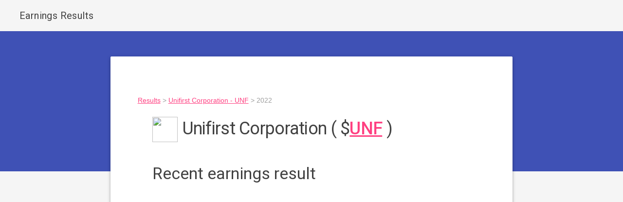

--- FILE ---
content_type: text/html; charset=utf-8
request_url: https://results.earningsahead.com/earnings/unf/
body_size: 4828
content:
<div class="mdl-results">
<!doctype html>
<html lang="en">
  <head>
    <meta charset="utf-8">
    <meta http-equiv="X-UA-Compatible" content="IE=edge">
		<meta name="description" content="UNF earnings results.">
		
    <meta name="viewport" content="width=device-width, initial-scale=1.0, minimum-scale=1.0">
    <title>UNF - Unifirst Corporation</title>

    <!-- Add to homescreen for Chrome on Android -->
    <meta name="mobile-web-app-capable" content="yes">
		

    <!-- Add to homescreen for Safari on iOS -->
    <meta name="apple-mobile-web-app-capable" content="yes">
    <meta name="apple-mobile-web-app-status-bar-style" content="black">
    <meta name="apple-mobile-web-app-title" content="Earnings Result">
	
    <!-- Tile icon for Win8 (144x144 + tile color) -->
		
    <meta name="msapplication-TileColor" content="#3372DF">

	
    <link rel="stylesheet" href="https://fonts.googleapis.com/css?family=Roboto:regular,bold,italic,thin,light,bolditalic,black,medium&amp;lang=en">
    <link rel="stylesheet" href="https://fonts.googleapis.com/icon?family=Material+Icons">
			
	
		<link rel="shortcut icon" href="https://trading-cdn.fedmich.com/static/img/logos/150/unf.png" />
	<link rel="stylesheet" href="https://fonts.googleapis.com/icon?family=Material+Icons">
	<link rel="stylesheet" href="https://code.getmdl.io/1.3.0/material.indigo-pink.min.css">
	<script defer src="https://code.getmdl.io/1.3.0/material.min.js"></script>
	<META HTTP-EQUIV="Pragma" CONTENT="private">
<META HTTP-EQUIV="Cache-Control" CONTENT="private, max-age=5400, pre-check=5400">
<META HTTP-EQUIV="Expires" CONTENT="Fri, 21 Jan 22 13:22:10 +0000">	<meta property="og:title" content="UNF Earnings Result." />
	<meta property="og:type" content="website"> 
	<meta property="og:description" content="Earnings Report for Unifirst Corporation" />
	<meta property="og:site_name" content="Earnings Report Tool for investors" />
	<meta property="og:url" content="https://results.earningsahead.com/earnings/unf/" />
		
	<meta property="og:image" content="https://trading-cdn.fedmich.com/static/img/logos/150/unf.png" />
	<meta property="fb:app_id" content="134093713908973" />
	
	
	<link href="/static/css/results.css" rel="stylesheet" type="text/css" media="all" />
	
			<script>
  (function(i,s,o,g,r,a,m){i['GoogleAnalyticsObject']=r;i[r]=i[r]||function(){
  (i[r].q=i[r].q||[]).push(arguments)},i[r].l=1*new Date();a=s.createElement(o),
  m=s.getElementsByTagName(o)[0];a.async=1;a.src=g;m.parentNode.insertBefore(a,m)
  })(window,document,'script','https://www.google-analytics.com/analytics.js','ga');

  ga('create', 'UA-91613312-3', 'auto');
  ga('send', 'pageview');

</script>
  </head>
  <body>
    <div class="demo-layout mdl-layout mdl-layout--fixed-header mdl-js-layout mdl-color--grey-100">
      <header class="demo-header mdl-layout__header mdl-layout__header--scroll mdl-color--grey-100 mdl-color-text--grey-800">
        <div class="mdl-layout__header-row">
		<span class="mdl-layout-title">Earnings Results</span>
		  
          <div class="mdl-layout-spacer"></div>
		  
		  			  
        </div>
      </header>
      <div class="demo-ribbon"></div>
      <main class="demo-main mdl-layout__content">
        <div class="demo-container mdl-grid">
          <div class="mdl-cell mdl-cell--2-col mdl-cell--hide-tablet mdl-cell--hide-phone"></div>
          <div class="demo-content mdl-color--white mdl-shadow--4dp content mdl-color-text--grey-800 mdl-cell mdl-cell--8-col">
            
           	<div class="demo-crumbs mdl-color-text--grey-500">
		<a href="https://finance.fedmich.com/earnings-report/">Results</a>
		&gt; <b><a href="https://finance.fedmich.com/symbol/unf/">Unifirst Corporation - UNF</a></b>
		&gt; 2022 
				
	</div>

	<div class="main">
	
	<div class="stock_title">
	<h1>
	<img src="https://trading-cdn.fedmich.com/static/img/logos/150/unf.png" alt="" class="demo-avatar" />
	Unifirst Corporation ( $<a href="https://finance.fedmich.com/symbol/unf/">UNF</a>
	)
	</h1>
	</div>

	<h3>
	Recent earnings result
	</h3>
		
	<ol class="er_headlines">
						
				
				<iframe width="100%" height="360" src="https://www.youtube.com/embed/WcZVh9CsaaU?autoplay=0&rel=0&iv_load_policy=3&modestbranding=1" frameborder="0" allowfullscreen></iframe>
								
	</ol>
		
	<hr />
		<h3>
	Events & Presentations
	</h3>
	
	UNIFIRST ANNOUNCES FINANCIAL RESULTS FOR THE SECOND QUARTER OF FISCAL 2020		
		
		<h4>
	Supporting docs
	</h4>
	<ol class="supporting_docs">	
						<li>
			<a target="_blank" rel="nofollow" href="https://investors.unifirst.com/node/17056/pdf">PDF document</a>
		</li>
				
	</ol>
		
		
	
	<script type="text/javascript">
	var URL_SYMBOL = '/subdomains/finance/symbol/';
</script>
<script type="text/javascript" src="https://ajax.googleapis.com/ajax/libs/jquery/1.7.1/jquery.min.js"></script>

<script type="text/javascript">
	var URL_STORIES = "https://earnings-ahead.firebaseio.com/stories";
	var stock_inactive = false;
	var STORY_ENABLED = true;
	var symbol = 'UNF' ;
</script>
<div class="top_stories">
	<a name="top_stories" id="top_stories"></a>
	<div class="no_print" style="max-width:600px;">
		<article class="entry post">
			<header class="entry-header">
				<h4 class="entry-title">
				Top Stories (UNF)
				</h4>
			</header>
			<div class="entry-content">
				<div class="news_list">
					<ul>
						
					</ul>
				</div>
			</div>
		</article>
	
	</div>
	
</div>	
	
	
<iframe style="border:0px;" width="100%" height="390" src="https://api.stocktwits.com/widgets/stream?width=560&height=390&domain=localhost&scrollbars=true&streaming=false&header=0&limit=15&title=UNF&symbol=UNF&border_color=C6DFFF&box_color=C6DFFF&header_text_color=000000&divider_color=cecece&stream_color=ffffff&divider_type=solid&link_color=4871a8&link_hover_color=4871a8&text_color=000000&time_color=999999" style="border:1px;" id="stocktwits" referrerpolicy="no-referrer" ></iframe>
  

  
	<h4>Events & Annual meetings</h4>

<table border="1" cellspacing="0" cellpadding="5" class="etoro" id="events_data">
<thead>
<tr>
<th>Title</th>
<th>Date</th>
<th>Webcast</th>
</tr>
</thead>
<tbody>

		<tr>
		<td>
		UNIFIRST ANNOUNCES FINANCIAL RESULTS FOR THE SECOND QUARTER OF FISCAL 2020				</td>
		<td align="right">
		April 1, 2020 at 8:00 AM EDT		</td>
		<td align="left">
				
				<br />
		<img src="https://www.google.com/s2/favicons?domain=investors.unifirst.com" alt="investors.unifirst.com" width="16" />
		<a rel="nofollow noreferrer" href="https://investors.unifirst.com/node/17056/pdf" target="_blank" >PDF</a>
				
		</td>
		</tr>
				<tr>
		<td>
		UniFirst Announces Financial Results for the First Quarter of Fiscal 2020				</td>
		<td align="right">
		January 8, 2020 at 8:00 AM EST		</td>
		<td align="left">
				
				<br />
		<img src="https://www.google.com/s2/favicons?domain=investors.unifirst.com" alt="investors.unifirst.com" width="16" />
		<a rel="nofollow noreferrer" href="https://investors.unifirst.com/node/16901/pdf" target="_blank" >PDF</a>
				
		</td>
		</tr>
		</tbody>
</table>

<div class="">
		<a target="_blank" href="https://events.earningsahead.com/events/unf/">Show more events</a>
	
</div>

<br />
<br />



		
	
	
	<br />
	<div class="" style="max-height:250px; max-width:740px;">

	<script async src="https://pagead2.googlesyndication.com/pagead/js/adsbygoogle.js"></script>
<!-- Earnings Ahead Results -->
<ins class="adsbygoogle"
     style="display:block"
     data-ad-client="ca-pub-1745793266186360"
     data-ad-slot="8784480022"
     data-ad-format="rectangle, horizontal"
     data-full-width-responsive="true"></ins>
<script>
     (adsbygoogle = window.adsbygoogle || []).push({});
</script>
</div>
	<br />
	
		<br />
	<blockquote>
	UniFirst Corporation has become an industry leader and remains one of the fastest growing companies in the $19 billion Uniform and Textile Services business. The Company, whose stock is traded on the New York Stock Exchange (Symbol: UNF), operates 260 facilities, serves over 300,000 customer locations throughout North America and employs over 14,000 Team Partners. Its business is the Rental, Lease and Sale of work clothing, uniforms, protective apparel, careerwear, and facility service products to businesses in virtually all industrial categories.	</blockquote>
	<br />
	<hr />
		
	<h4>
Videos about Unifirst Corporation</h4>
<style type="text/css">
.clear{
	clear:both;
}
.video_lists ul{
	margin:0;
	padding:0;
}
.video_lists li{
	float:left;
	width:200px;
	margin-bottom:10px;
	margin-right:10px;
}
.related_videos li{
	max-height: 175px;
	overflow: hidden;
	font-size:14px;
	line-height:16px;
	text-align:center;
}
.related_videos li:hover{
	background-color:#999999;
	color:white;
}
.related_videos li:hover a{
	color:white;
}
.related_videos li img{
	width:150px;
	height:113px;
}
.related_videos .vid_name{
	text-align:left;
}


.video_lists li{
	
    display: inline-block;
	width:200px;
	margin-bottom:10px;
	margin-right:10px;
	background-color:#F3F3F3;
}
.video_lists .video_title {
    display: inline-block;
    min-height: 20px;
    max-height: 20px;
    text-overflow: ellipsis;
	text-decoration:none;
    white-space: nowrap;
    overflow:hidden;
    max-width: 200px;
	
	color:#039BD7;
}
.video_lists a img {
	overflow:hidden;
	max-width: 100%;
	
	transition: transform .5s ease;

}
.video_lists a:hover img {
	transform: scale(1.1);
}

</style>
<div class="video_lists related_videos">
<ul>
	<li>
		<a href="https://videos.earningsahead.com/videos/unf-stock-unifirst-corp-q3-2021-earnings-call/">
		<img src="https://i.ytimg.com/vi/aCrf7QqsMlw/hqdefault.jpg" alt="" />
		</a>
		<br />
		<a class="vid_name video_title" title="UNF Stock | Unifirst Corp Q3 2021 Earnings Call" href="https://videos.earningsahead.com/videos/unf-stock-unifirst-corp-q3-2021-earnings-call/">
		UNF Stock | Unifirst Corp Q3 2021 Earnings Call		</a>
		
		</li>
			<li>
		<a href="https://videos.earningsahead.com/videos/unf-stock-unifirst-corporation-q4-2021-earnings-call/">
		<img src="https://i.ytimg.com/vi/Kj7h2mQTQ2g/hqdefault.jpg" alt="" />
		</a>
		<br />
		<a class="vid_name video_title" title="UNF Stock | UniFirst Corporation Q4 2021 Earnings Call" href="https://videos.earningsahead.com/videos/unf-stock-unifirst-corporation-q4-2021-earnings-call/">
		UNF Stock | UniFirst Corporation Q4 2021 Earnings Call		</a>
		
		</li>
			<li>
		<a href="https://videos.earningsahead.com/videos/unf-stock-unifirst-corporation-q1-2022-earnings-call/">
		<img src="https://i.ytimg.com/vi/WcZVh9CsaaU/hqdefault.jpg" alt="" />
		</a>
		<br />
		<a class="vid_name video_title" title="UNF Stock | UniFirst Corporation Q1 2022 Earnings Call" href="https://videos.earningsahead.com/videos/unf-stock-unifirst-corporation-q1-2022-earnings-call/">
		UNF Stock | UniFirst Corporation Q1 2022 Earnings Call		</a>
		
		</li>
			<li>
		<a href="https://videos.earningsahead.com/videos/unf-stock-unifirst-corp-q1-2021-earnings-call/">
		<img src="https://i.ytimg.com/vi/-FCuOYy53Bg/hqdefault.jpg" alt="" />
		</a>
		<br />
		<a class="vid_name video_title" title="UNF Stock | Unifirst Corp Q1 2021 Earnings Call" href="https://videos.earningsahead.com/videos/unf-stock-unifirst-corp-q1-2021-earnings-call/">
		UNF Stock | Unifirst Corp Q1 2021 Earnings Call		</a>
		
		</li>
			<li>
		<a href="https://videos.earningsahead.com/videos/unf-stock-unifirst-corp-q2-2021-earnings-call/">
		<img src="https://i.ytimg.com/vi/IJRljMzzC0o/hqdefault.jpg" alt="" />
		</a>
		<br />
		<a class="vid_name video_title" title="UNF Stock | Unifirst Corp Q2 2021 Earnings Call" href="https://videos.earningsahead.com/videos/unf-stock-unifirst-corp-q2-2021-earnings-call/">
		UNF Stock | Unifirst Corp Q2 2021 Earnings Call		</a>
		
		</li>
			
</ul>
<div class="clear"></div>
</div>
		
	
	<div class="disclaimer">
Disclaimer:
<p>
The Content is made available for informational purposes only. The Content may not be complete and may be subject to change.
<br />
The Content is provided without any warranty of any kind, either express or implied.
<br />
We have collected the events here to help investors easily find the informations they need.
<br />
These are manually collected by our researchers directly from Official IR pages and not third party sources.
</p>

</div>

	
<h3>
Recent results
</h3>
	

<ul>
		<li>
		<a href="/earnings/sivb/"><img src="https://trading-cdn.fedmich.com/static/img/logos/150/sivb.png" alt="" width="50" style="display:inline-block;"  /></a>
		<a href="/earnings/sivb/">$SIVB - SVB Financial Group</a>
		<br />
		<p>
		SVB Financial GAAP EPS of $6.22 misses by $0.22, revenue of $1.5B beats by $50M		</p>
		</li>
				<li>
		<a href="/earnings/asb/"><img src="https://trading-cdn.fedmich.com/static/img/logos/150/asb.png" alt="" width="50" style="display:inline-block;"  /></a>
		<a href="/earnings/asb/">$ASB - Associated Banc-Corp</a>
		<br />
		<p>
		Associated Banc-Corp GAAP EPS of $0.49 beats by $0.08, revenue of $269M beats by $5.32M		</p>
		</li>
				<li>
		<a href="/earnings/ppg/"><img src="https://trading-cdn.fedmich.com/static/img/logos/150/ppg.png" alt="" width="50" style="display:inline-block;"  /></a>
		<a href="/earnings/ppg/">$PPG - PPG Industries Inc</a>
		<br />
		<p>
		PPG Non-GAAP EPS of $1.26 beats by $0.07, revenue of $4.19B beats by $140M		</p>
		</li>
				<li>
		<a href="/earnings/nbhc/"><img src="https://trading-cdn.fedmich.com/static/img/logos/150/nbhc.png" alt="" width="50" style="display:inline-block;"  /></a>
		<a href="/earnings/nbhc/">$NBHC - National Bank Holdings Corporation</a>
		<br />
		<p>
		NBH Holdings GAAP EPS of $0.74 beats by $0.13, revenue of $72.7M beats by $1.61M		</p>
		</li>
				<li>
		<a href="/earnings/tbk/"><img src="https://trading-cdn.fedmich.com/static/img/logos/150/tbk.png" alt="" width="50" style="display:inline-block;"  /></a>
		<a href="/earnings/tbk/">$TBK - Triumph Bancorp, Inc.</a>
		<br />
		<p>
		Triumph Bancorp Non-GAAP EPS of $1.02 misses by $0.04, revenue of $118.32M beats by $7.47M		</p>
		</li>
				<li>
		<a href="/earnings/ozk/"><img src="https://trading-cdn.fedmich.com/static/img/logos/150/ozk.png" alt="" width="50" style="display:inline-block;"  /></a>
		<a href="/earnings/ozk/">$OZK - Bank OZK</a>
		<br />
		<p>
		Bank OZK GAAP EPS of $1.17 beats by $0.19, revenue of $293.08M beats by $19.66M		</p>
		</li>
				<li>
		<a href="/earnings/mcb/"><img src="https://trading-cdn.fedmich.com/static/img/logos/150/mcb.png" alt="" width="50" style="display:inline-block;"  /></a>
		<a href="/earnings/mcb/">$MCB - Metropolitan Bank Holding Corp.</a>
		<br />
		<p>
		Metropolitan Bank GAAP EPS of $1.69 beats by $0.27, revenue of $51.9M beats by $4.15M		</p>
		</li>
				<li>
		<a href="/earnings/banr/"><img src="https://trading-cdn.fedmich.com/static/img/logos/150/banr.png" alt="" width="50" style="display:inline-block;"  /></a>
		<a href="/earnings/banr/">$BANR - Banner Corporation</a>
		<br />
		<p>
		Banner Non-GAAP EPS of $1.47 beats by $0.29, revenue of $146.04M beats by $1.09M		</p>
		</li>
				<li>
		<a href="/earnings/llnw/"><img src="https://trading-cdn.fedmich.com/static/img/logos/150/llnw.png" alt="" width="50" style="display:inline-block;"  /></a>
		<a href="/earnings/llnw/">$LLNW - Limelight Networks Inc</a>
		<br />
		<p>
		Limelight Networks Non-GAAP EPS of $0.02 beats by $0.01, revenue of $62.88M beats by $1.31M		</p>
		</li>
				<li>
		<a href="/earnings/isrg/"><img src="https://trading-cdn.fedmich.com/static/img/logos/150/isrg.png" alt="" width="50" style="display:inline-block;"  /></a>
		<a href="/earnings/isrg/">$ISRG - Intuitive Surgical Inc</a>
		<br />
		<p>
		Intuitive Surgical Non-GAAP EPS of $1.30 beats by $0.02, revenue of $1.55B beats by $10M		</p>
		</li>
		</ul>
	
	
	
	
	</div>
	</div>
	
	<h3>Books we are reading</h3>
<section class="section--footer mdl-color--white mdl-grid">
		
		<div class="section__circle-container mdl-cell mdl-cell--2-col mdl-cell--1-col-phone">
		  <div class="section__circle-container__circle section__circle--big"><a target="_blank" href="https://amzn.to/2Jw0kEn" rel="nofollow"><img src="https://finance.fedmich.com/static/img/ebooks/internet-of-money.jpg" alt="The Internet of Money" title="The Internet of Money" /></a></div>
		</div>
		<div class="section__text mdl-cell mdl-cell--4-col-desktop mdl-cell--6-col-tablet mdl-cell--3-col-phone">
	  <h5><a target="_blank" href="https://amzn.to/2Jw0kEn" rel="nofollow">The Internet of Money</a></h5>
              
While many books explain the how of bitcoin, The Internet of Money delves into the why of bitcoin. Acclaimed information-security expert and author of Mastering Bitcoin, Andreas M. Antonopoulos examines and contextualizes the significance of bitcoin through a series of essays spanning the exhilarating maturation of this technology.<br />
<a target="_blank" class="button" href="https://amzn.to/2Jw0kEn" rel="nofollow">Buy on Amazon</a>


</div>

		
		<div class="section__circle-container mdl-cell mdl-cell--2-col mdl-cell--1-col-phone">
		  <div class="section__circle-container__circle section__circle--big"><a target="_blank" href="https://amzn.to/2WrUHwd" rel="nofollow"><img src="https://finance.fedmich.com/static/img/ebooks/currency-trading-for-dummies.jpg" alt="Currency Trading For Dummies" title="Currency Trading For Dummies" /></a></div>
		</div>
		<div class="section__text mdl-cell mdl-cell--4-col-desktop mdl-cell--6-col-tablet mdl-cell--3-col-phone">
	  <h5><a target="_blank" href="https://amzn.to/2WrUHwd" rel="nofollow">Currency Trading For Dummies</a></h5>
              
Currency Trading For Dummies is a hands-on, user-friendly guide that explains how the foreign exchange (ForEx) market works and how you can become a part of it. Currency trading has many benefits, but it also has fast-changing financial-trading avenues. ForEx markets are always moving. So how do you keep up?<br />
<a target="_blank" class="button" href="https://amzn.to/2WrUHwd" rel="nofollow">Buy on Amazon</a>


</div>


</section>
	

	<script type="text/javascript">
		"use strict";

$(function() {
	if( stock_inactive ){
		$('.top_stories').hide ();
	} else {
		if( STORY_ENABLED ){
			load_story ( symbol );
		}
	}
	
});

function load_story ( s ){
	var url = URL_STORIES + '/' + s.toUpperCase().replace('.','_') + '.json';
	console.log(  url );
	$.get( url , '', function ( data ){
		if(! data ){
			return false;
		}
		if( data.length ){
			var oTarget = $('.top_stories .news_list ul');
			var ctr = 0;
			$( data ).each(function( ){
				++ctr;
				if( ctr > 5){
					return false;
				}
				var l = this.l;
				var n = this.n;
				var tm = this.tm;
				
				var hs = /^(?:\w+\:\/\/)?([^\/]+)(.*)$/.exec( l );
				var h = hs[1];
				
				var h = '<li><a rel="nofollow noreferrer" href="'
					+ l + '"><img src="https://www.google.com/s2/favicons?domain=' + h
					+ '" alt="" width="16" /> '
					+ n + '</a> <span class="timestamp" data-time="' + ( tm* 1000 ) + '"></span>';
				oTarget.append( $( h ) ) ;
				// console.log( this );
			});
		}
		
		replace_timestamps ();
		console.log( data );
	});
}



function replace_timestamps (){
	$('.timestamp').each(function(){
		var t = $(this).data('time');
		if( t ){
			$(this).text( timeSince ( new Date( t ) ) );
		}
	});
	
}
function timeSince (timeStamp) {
	var now = new Date();
	var secondsPast = (now.getTime() - timeStamp.getTime()) / 1000;
	
	if(secondsPast < 60){
	  return parseInt(secondsPast) + ' seconds ago';
	}
	if(secondsPast < 3600){
	  return parseInt(secondsPast/60) + ' minutes ago';
	}
	if(secondsPast <= 86400){
	  return (parseInt(secondsPast/3600)+1) + ' hours ago';
	}
	if(secondsPast > 86400){
		var day = timeStamp.getDate();
		var month = timeStamp.toDateString().match(/ [a-zA-Z]*/)[0].replace(" ","");
		var year = timeStamp.getFullYear() == now.getFullYear() ? "" :  " "+timeStamp.getFullYear();
		return day + " " + month + year;
	}
}
	</script>
	          
		  
        </div>
        <footer class="demo-footer mdl-mini-footer">
          <div class="mdl-mini-footer--left-section">
		  	<ul class="mdl-mini-footer--link-list">
              <li><a target="_blank" href="https://www.facebook.com/EarningsAhead/">Like us on Facebook</a></li>
              <li><a target="_blank" href="https://www.twitter.com/EarningsAhead">Twitter</a></li>
			  			  
            </ul>
          </div>
        </footer>
      </main>
    </div>
		
		
	<script defer src="https://code.getmdl.io/1.3.0/material.min.js"></script>
	
  </body>
</html>


--- FILE ---
content_type: text/html; charset=utf-8
request_url: https://www.google.com/recaptcha/api2/aframe
body_size: 269
content:
<!DOCTYPE HTML><html><head><meta http-equiv="content-type" content="text/html; charset=UTF-8"></head><body><script nonce="Ujm7vtKQ2WOE83aXYDS_Iw">/** Anti-fraud and anti-abuse applications only. See google.com/recaptcha */ try{var clients={'sodar':'https://pagead2.googlesyndication.com/pagead/sodar?'};window.addEventListener("message",function(a){try{if(a.source===window.parent){var b=JSON.parse(a.data);var c=clients[b['id']];if(c){var d=document.createElement('img');d.src=c+b['params']+'&rc='+(localStorage.getItem("rc::a")?sessionStorage.getItem("rc::b"):"");window.document.body.appendChild(d);sessionStorage.setItem("rc::e",parseInt(sessionStorage.getItem("rc::e")||0)+1);localStorage.setItem("rc::h",'1764026368250');}}}catch(b){}});window.parent.postMessage("_grecaptcha_ready", "*");}catch(b){}</script></body></html>

--- FILE ---
content_type: text/css; charset=utf-8
request_url: https://results.earningsahead.com/static/css/results.css
body_size: 73
content:
.demo-ribbon {
  width: 100%;
  height: 40vh;
  background-color: #3F51B5;
  flex-shrink: 0;
}

.demo-main {
  margin-top: -35vh;
  flex-shrink: 0;
}

.demo-header .mdl-layout__header-row {
  padding-left: 40px;
}

.demo-container {
  max-width: 1600px;
  width: calc(100% - 16px);
  margin: 0 auto;
}

.demo-content {
  border-radius: 2px;
  padding: 80px 56px;
  margin-bottom: 80px;
}

.demo-layout.is-small-screen .demo-content {
  padding: 40px 28px;
}

.demo-content h3 {
  margin-top: 48px;
}

.demo-footer {
  padding-left: 40px;
}

.demo-footer .mdl-mini-footer--link-list a {
  font-size: 13px;
}


body{
	background-color:#FAFAFA;
}
.main{
	background-color:white;
	margin: auto 30px auto 30px;
	width:90%;
}

.er_headlines
, .supporting_docs
{
	font-size:20px;
}
.stock_title h1{
	font-size:36px;
}
.stock_title img {
    width: 52px;
    height: 52px;
    border-radius: 12px;
	margin-right:10px;
	float:left;
	
}



table#events_data{
	background-color:white;
}

table#events_data tr:hover td{
	background-color:#EDF6FD;
}
table#events_data th {
	background-color:#666699;
	color:white;
}
table#events_data th
, table#events_data td
{
	border:0;
	border-bottom:1px solid #CCCCCC;
	border-right:1px solid #CCCCCC;
	padding-right: 7px;
}



.mdl-results section.section--footer .section__circle--big {
  width: 200px;
  /*
  height: 100px;
  border-radius: 50px;
  margin: 8px 32px;
  */
}
.mdl-results .is-small-screen section.section--footer .section__circle--big {
  width: 150px;
  height: 150px;
  border-radius: 25px;
  margin: 8px 16px;
}
.mdl-results .is-small-screen section.section--footer .section__circle--big img{
	max-width: 100%;
}